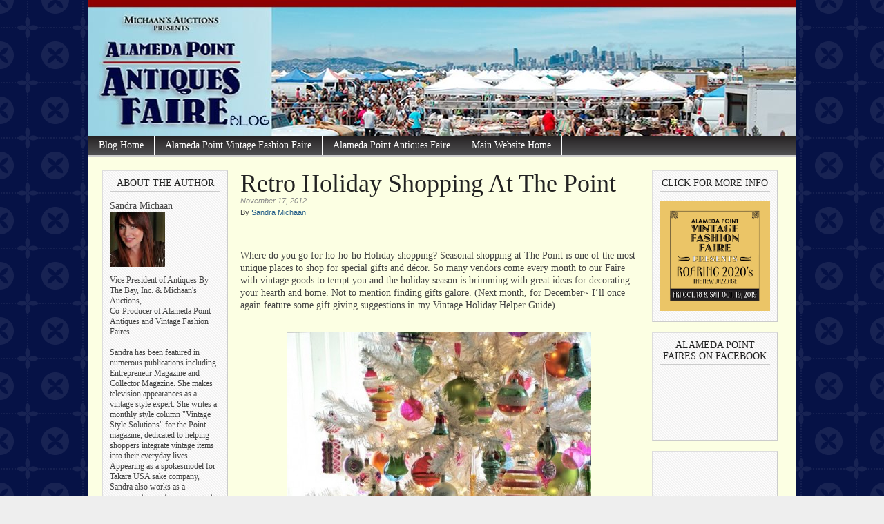

--- FILE ---
content_type: text/html; charset=UTF-8
request_url: http://alamedapointantiquesfaire.com/blog/general-info/retro-holiday-shopping-point
body_size: 50368
content:
<!DOCTYPE html PUBLIC "-//W3C//DTD XHTML 1.0 Transitional//EN" "http://www.w3.org/TR/xhtml1/DTD/xhtml1-transitional.dtd">
<html xmlns="http://www.w3.org/1999/xhtml" lang="en-US"
 xmlns:og="http://opengraphprotocol.org/schema/"
 xmlns:fb="http://www.facebook.com/2008/fbml" prefix="og: http://ogp.me/ns# fb: http://ogp.me/ns/fb# article: http://ogp.me/ns/article#">

<head profile="http://gmpg.org/xfn/11">

<title>Retro Holiday Shopping At The Point | Alameda Point Antiques Faire Blog</title>

<link rel="stylesheet" href="http://alamedapointantiquesfaire.com/blog/wp-content/themes/magazine-basic-child/style.css" type="text/css" media="screen" />
<style type="text/css">
body { width: 1024px; }
#mainwrapper { width: 1004px; }
#sidebar { width: 180px; }
#sidebar .side-widget { width: 160px; }
#secondsidebar { width: 180px; }
#secondsidebar .side-widget { width: 160px; }
#leftcontent, #twocol, #threecol, #threecol2, .commentlist { width: 576px; }
#leftcontent img, .wp-caption { max-width: 576px; }
#leftcontent .wp-caption img, #leftcontent .gallery-thumb img { max-width: 564px; }
<!-- fix for IE & Safari -->
.threepost embed { width: 167.04px !important; }
.twopost embed { width: 264.96px !important; }
<!-- end fix for Safari -->
</style>
	<link rel="pingback" href="http://alamedapointantiquesfaire.com/blog/xmlrpc.php" />
<!--[if IE]>
<link rel="stylesheet" type="text/css" href="/blog/wp-content/themes/magazine-basic-child/iestyles.css" />
<![endif]-->

<!-- SEO Ultimate (http://www.seodesignsolutions.com/wordpress-seo/) -->
	<meta property="og:type" content="article" />
	<meta property="og:title" content="Retro Holiday Shopping At The Point" />
	<meta property="og:url" content="http://alamedapointantiquesfaire.com/blog/general-info/retro-holiday-shopping-point" />
	<meta property="og:image" content="http://alamedapointantiquesfaire.com/blog/wp-content/uploads/2012/11/36028865738474745_0s0qJXtM_c.jpg" />
	<meta property="article:published_time" content="2012-11-17" />
	<meta property="article:modified_time" content="2012-11-17" />
	<meta property="article:author" content="http://alamedapointantiquesfaire.com/blog/author/sandra" />
	<meta property="article:section" content="General Info" />
	<meta property="article:tag" content="Antiques Faire" />
	<meta property="article:tag" content="Christmas" />
	<meta property="article:tag" content="Decorating" />
	<meta property="article:tag" content="Holidays" />
	<meta property="article:tag" content="Repurposing" />
	<meta property="article:tag" content="retro" />
	<meta property="og:site_name" content="Alameda Point Antiques Faire Blog" />
	<meta name="twitter:card" content="summary" />
<!-- /SEO Ultimate -->

<link rel='dns-prefetch' href='//s.w.org' />
<link rel="alternate" type="application/rss+xml" title="Alameda Point Antiques Faire Blog &raquo; Feed" href="http://alamedapointantiquesfaire.com/blog/feed" />
<link rel="alternate" type="application/rss+xml" title="Alameda Point Antiques Faire Blog &raquo; Comments Feed" href="http://alamedapointantiquesfaire.com/blog/comments/feed" />
<link rel="alternate" type="application/rss+xml" title="Alameda Point Antiques Faire Blog &raquo; Retro Holiday Shopping At The Point Comments Feed" href="http://alamedapointantiquesfaire.com/blog/general-info/retro-holiday-shopping-point/feed" />
		<script type="text/javascript">
			window._wpemojiSettings = {"baseUrl":"https:\/\/s.w.org\/images\/core\/emoji\/13.0.1\/72x72\/","ext":".png","svgUrl":"https:\/\/s.w.org\/images\/core\/emoji\/13.0.1\/svg\/","svgExt":".svg","source":{"concatemoji":"http:\/\/alamedapointantiquesfaire.com\/blog\/wp-includes\/js\/wp-emoji-release.min.js?ver=5.6.16"}};
			!function(e,a,t){var n,r,o,i=a.createElement("canvas"),p=i.getContext&&i.getContext("2d");function s(e,t){var a=String.fromCharCode;p.clearRect(0,0,i.width,i.height),p.fillText(a.apply(this,e),0,0);e=i.toDataURL();return p.clearRect(0,0,i.width,i.height),p.fillText(a.apply(this,t),0,0),e===i.toDataURL()}function c(e){var t=a.createElement("script");t.src=e,t.defer=t.type="text/javascript",a.getElementsByTagName("head")[0].appendChild(t)}for(o=Array("flag","emoji"),t.supports={everything:!0,everythingExceptFlag:!0},r=0;r<o.length;r++)t.supports[o[r]]=function(e){if(!p||!p.fillText)return!1;switch(p.textBaseline="top",p.font="600 32px Arial",e){case"flag":return s([127987,65039,8205,9895,65039],[127987,65039,8203,9895,65039])?!1:!s([55356,56826,55356,56819],[55356,56826,8203,55356,56819])&&!s([55356,57332,56128,56423,56128,56418,56128,56421,56128,56430,56128,56423,56128,56447],[55356,57332,8203,56128,56423,8203,56128,56418,8203,56128,56421,8203,56128,56430,8203,56128,56423,8203,56128,56447]);case"emoji":return!s([55357,56424,8205,55356,57212],[55357,56424,8203,55356,57212])}return!1}(o[r]),t.supports.everything=t.supports.everything&&t.supports[o[r]],"flag"!==o[r]&&(t.supports.everythingExceptFlag=t.supports.everythingExceptFlag&&t.supports[o[r]]);t.supports.everythingExceptFlag=t.supports.everythingExceptFlag&&!t.supports.flag,t.DOMReady=!1,t.readyCallback=function(){t.DOMReady=!0},t.supports.everything||(n=function(){t.readyCallback()},a.addEventListener?(a.addEventListener("DOMContentLoaded",n,!1),e.addEventListener("load",n,!1)):(e.attachEvent("onload",n),a.attachEvent("onreadystatechange",function(){"complete"===a.readyState&&t.readyCallback()})),(n=t.source||{}).concatemoji?c(n.concatemoji):n.wpemoji&&n.twemoji&&(c(n.twemoji),c(n.wpemoji)))}(window,document,window._wpemojiSettings);
		</script>
		<style type="text/css">
img.wp-smiley,
img.emoji {
	display: inline !important;
	border: none !important;
	box-shadow: none !important;
	height: 1em !important;
	width: 1em !important;
	margin: 0 .07em !important;
	vertical-align: -0.1em !important;
	background: none !important;
	padding: 0 !important;
}
</style>
	<link rel='stylesheet' id='wp-block-library-css'  href='http://alamedapointantiquesfaire.com/blog/wp-includes/css/dist/block-library/style.min.css?ver=5.6.16' type='text/css' media='all' />
<link rel='stylesheet' id='social_comments-css'  href='http://alamedapointantiquesfaire.com/blog/wp-content/plugins/social/assets/comments.css?ver=2.9.2' type='text/css' media='screen' />
<script type='text/javascript' src='https://ajax.googleapis.com/ajax/libs/prototype/1.7.1.0/prototype.js?ver=1.7.1' id='prototype-js'></script>
<script type='text/javascript' src='https://ajax.googleapis.com/ajax/libs/scriptaculous/1.9.0/scriptaculous.js?ver=1.9.0' id='scriptaculous-root-js'></script>
<script type='text/javascript' src='https://ajax.googleapis.com/ajax/libs/scriptaculous/1.9.0/effects.js?ver=1.9.0' id='scriptaculous-effects-js'></script>
<script type='text/javascript' src='http://alamedapointantiquesfaire.com/blog/wp-content/plugins/lightbox-2/lightbox-resize.js?ver=1.8' id='lightbox-js'></script>
<script type='text/javascript' src='http://alamedapointantiquesfaire.com/blog/wp-includes/js/jquery/jquery.min.js?ver=3.5.1' id='jquery-core-js'></script>
<script type='text/javascript' src='http://alamedapointantiquesfaire.com/blog/wp-includes/js/jquery/jquery-migrate.min.js?ver=3.3.2' id='jquery-migrate-js'></script>
<script type='text/javascript' src='http://alamedapointantiquesfaire.com/blog/wp-content/plugins/google-analyticator/external-tracking.min.js?ver=6.5.4' id='ga-external-tracking-js'></script>
<link rel="https://api.w.org/" href="http://alamedapointantiquesfaire.com/blog/wp-json/" /><link rel="alternate" type="application/json" href="http://alamedapointantiquesfaire.com/blog/wp-json/wp/v2/posts/850" /><link rel="EditURI" type="application/rsd+xml" title="RSD" href="http://alamedapointantiquesfaire.com/blog/xmlrpc.php?rsd" />
<link rel="wlwmanifest" type="application/wlwmanifest+xml" href="http://alamedapointantiquesfaire.com/blog/wp-includes/wlwmanifest.xml" /> 
<meta name="generator" content="WordPress 5.6.16" />
<link rel="canonical" href="http://alamedapointantiquesfaire.com/blog/general-info/retro-holiday-shopping-point" />
<link rel='shortlink' href='http://wp.me/p16sNj-dI' />
<link rel="alternate" type="application/json+oembed" href="http://alamedapointantiquesfaire.com/blog/wp-json/oembed/1.0/embed?url=http%3A%2F%2Falamedapointantiquesfaire.com%2Fblog%2Fgeneral-info%2Fretro-holiday-shopping-point" />
<link rel="alternate" type="text/xml+oembed" href="http://alamedapointantiquesfaire.com/blog/wp-json/oembed/1.0/embed?url=http%3A%2F%2Falamedapointantiquesfaire.com%2Fblog%2Fgeneral-info%2Fretro-holiday-shopping-point&#038;format=xml" />
<style>.addtoany_subscribe img{border:0;}</style>

	<!-- begin lightbox scripts -->
	<script type="text/javascript">
    //<![CDATA[
    document.write('<link rel="stylesheet" href="http://alamedapointantiquesfaire.com/blog/wp-content/plugins/lightbox-2/Themes/Black/lightbox.css" type="text/css" media="screen" />');
    //]]>
    </script>
	<!-- end lightbox scripts -->
<meta property="fb:admins" content="1027787040,1211066294" />
<meta property="fb:page_id" content="141285475901825" />
<meta property="og:site_name" content="Alameda Point Antiques Faire Blog" />
<meta property="og:title" content="Retro Holiday Shopping At The Point" />
<meta property="og:url" content="http://alamedapointantiquesfaire.com/blog/general-info/retro-holiday-shopping-point" />
<meta property="og:description" content="&lt;p&gt;Where do you go for ho-ho-ho Holiday shopping? Seasonal shopping at The Point is one of the most unique places to shop for special gifts and décor. So many vendors come every month to our Faire with vintage goods to tempt you and the holiday season is brimming with great ideas for decorating your hearth and home. Not to mention finding gifts galore. (Next month, for December~ I’ll once again feature some gift giving suggestions in my Vintage Holiday Helper Guide). vintage glass ornaments Getting ready for the holidays is a cinch when you know where to shop for one-of-a-kind treasures. As you wander the aisles bring a shopping list of things you... &lt;a href=&quot;http://alamedapointantiquesfaire.com/blog/general-info/retro-holiday-shopping-point&quot;&gt;Continue reading&lt;/a&gt;&lt;/p&gt;" />
<meta property="og:type" content="article" />
<style type="text/css" >#subscribe-widget-div { text-align: right; margin-top:5px; }</style>    <link rel="stylesheet" href="http://alamedapointantiquesfaire.com/blog/wp-content/plugins/author-info-widget/author-info-widget.css" type="text/css" />
    <!-- Google Analytics Tracking by Google Analyticator 6.5.4: http://www.videousermanuals.com/google-analyticator/ -->
<script type="text/javascript">
    var analyticsFileTypes = [''];
    var analyticsSnippet = 'disabled';
    var analyticsEventTracking = 'enabled';
</script>
<script type="text/javascript">
	(function(i,s,o,g,r,a,m){i['GoogleAnalyticsObject']=r;i[r]=i[r]||function(){
	(i[r].q=i[r].q||[]).push(arguments)},i[r].l=1*new Date();a=s.createElement(o),
	m=s.getElementsByTagName(o)[0];a.async=1;a.src=g;m.parentNode.insertBefore(a,m)
	})(window,document,'script','//www.google-analytics.com/analytics.js','ga');
	ga('create', 'UA-1706525-4', 'auto');
 
	ga('send', 'pageview');
</script>
</head>

<body class="post-template-default single single-post postid-850 single-format-standard">
<!-- begin header -->
<div id="header">
		    	    	<a href="http://alamedapointantiquesfaire.com/blog/" class="headerimage"><img src="http://alamedapointantiquesfaire.com/blog/wp-content/uploads/2011/05/antiques-faire-blog-header-may-20111.jpg" alt="Alameda Point Antiques Faire Blog" class="aligncenter" /></a>
        <div id="description" class="aligncenter">
            </div>     
    <div class="main-navigation"><ul id="menu-pages" class="sf-menu"><li id="menu-item-85" class="menu-item menu-item-type-custom menu-item-object-custom menu-item-home menu-item-85"><a href="http://alamedapointantiquesfaire.com/blog/">Blog Home</a></li>
<li id="menu-item-82" class="menu-item menu-item-type-post_type menu-item-object-page menu-item-82"><a href="http://alamedapointantiquesfaire.com/blog/vintage-fashion">Alameda Point Vintage Fashion Faire</a></li>
<li id="menu-item-83" class="menu-item menu-item-type-post_type menu-item-object-page menu-item-83"><a href="http://alamedapointantiquesfaire.com/blog/antiques-faire">Alameda Point Antiques Faire</a></li>
<li id="menu-item-118" class="menu-item menu-item-type-custom menu-item-object-custom menu-item-118"><a href="http://alamedapointantiquesfaire.com">Main Website Home</a></li>
</ul></div>
</div>
<!-- end header -->


<div id="mainwrapper">
<!-- begin sidebar -->
    <div id="sidebar">
		<div class="side-widget"><h2>About the Author</h2>

    <div class="author-name">Sandra Michaan</div>
    
    <div class="author-avatar"><img alt='' src='http://0.gravatar.com/avatar/fa50450e2c4018151653ac3ea1d5662f?s=80&#038;d=identicon&#038;r=pg' srcset='http://0.gravatar.com/avatar/fa50450e2c4018151653ac3ea1d5662f?s=160&#038;d=identicon&#038;r=pg 2x' class='avatar avatar-80 photo' height='80' width='80' loading='lazy'/></div>
      
    <p class="author-description">Vice President of Antiques By The Bay, Inc. &amp; Michaan's Auctions,<br />
Co-Producer of Alameda Point Antiques and Vintage Fashion Faires<br />
<br />
Sandra has been featured in numerous publications including Entrepreneur Magazine and Collector Magazine. She makes television appearances as a vintage style expert. She writes a monthly style column "Vintage Style Solutions" for the Point magazine, dedicated to helping shoppers integrate vintage items into their everyday lives. Appearing as a spokesmodel for Takara USA sake company, Sandra also works as a screenwriter, performance artist where she wrote &amp; performed her one woman show "The Right To Shoes", and film actress. The latest film she appears in "My Movie Girl" was recently screened at the Cannes Independent Film Festival. She has hosted a pilot for an antique show series called "Treasure Hunt". She divides her time between Santa Monica and Alameda.</p>
    
  <div class="clear"></div>
  
  <ul class="author-contact">
  
        <li class="author-website"><a href="http://www.alamedapointantiquesfaire.com" title="Visit website">Visit website</a></li>
      
        
      
        
      
        <li class="author-posts-link"><a href="http://alamedapointantiquesfaire.com/blog/author/sandra" title="Read all of Sandra Michaan's Posts">Read all of Sandra Michaan's Posts</a></li>      
      
  </ul>
  
  <div class="clear"></div>

</div><div class="side-widget"><h2>Recent Posts</h2><ul class="advanced-recent-posts"><li><a href="http://alamedapointantiquesfaire.com/blog/general-info/mobster-mash-alameda-point-vintage-fashion-faire" title="Mobster Mash inspiration for the Alameda Point Vintage Fashion Faire" ><img src="http://alamedapointantiquesfaire.com/blog/wp-content/uploads/2016/10/3328942045_eb81d89de6_o-1.jpg" title="Mobster Mash inspiration for the Alameda Point Vintage Fashion Faire" class="recent-posts-thumb"  width = "40" height = "40" />Mobster Mash inspiration for the Alameda Point Vintage Fashion Faire</a>: Say, where do you shop for the...</li><li><a href="http://alamedapointantiquesfaire.com/blog/general-info/baby-its-outside-whats-again" title="Baby, It’s Old Outside: What’s old is new again." ><img src="http://alamedapointantiquesfaire.com/blog/wp-content/uploads/2015/12/tumblr_my37yoEGy91r9qhhio1_r1_1280.jpg" title="Baby, It’s Old Outside: What’s old is new again." class="recent-posts-thumb"  width = "40" height = "40" />Baby, It’s Old Outside: What’s old is new again.</a>: Dashing through the aisles and...</li><li><a href="http://alamedapointantiquesfaire.com/blog/general-info/thrifty-fifties-wedding" title="A Thrifty Fifties Wedding " ><img src="http://alamedapointantiquesfaire.com/blog/wp-content/uploads/2015/05/tumblr_nc8yuj3LOJ1qzdzbuo1_500-440x561.jpg" title="A Thrifty Fifties Wedding " class="recent-posts-thumb"  width = "40" height = "40" />A Thrifty Fifties Wedding </a>: Goodness gracious, great balls...</li><li><a href="http://alamedapointantiquesfaire.com/blog/general-info/pure-madness" title="Pure Madness" ><img src="http://alamedapointantiquesfaire.com/blog/wp-content/uploads/2015/04/6bcc8e80d9e628342f0e8f2fadcb7767-440x571.jpg" title="Pure Madness" class="recent-posts-thumb"  width = "40" height = "40" />Pure Madness</a>: Dressing Like Don Draper
Mad ...</li><li><a href="http://alamedapointantiquesfaire.com/blog/general-info/paris-loves-lovers" title="Paris Loves Lovers " ><img src="http://alamedapointantiquesfaire.com/blog/wp-content/uploads/2015/02/5-440x461.jpg" title="Paris Loves Lovers " class="recent-posts-thumb"  width = "40" height = "40" />Paris Loves Lovers </a>: With springtime approaching an...</li></ul></div><div class="side-widget"><h2>Topics</h2><div class="ctc"><a href="http://alamedapointantiquesfaire.com/blog/tag/vintage-fashion-faire" class="ctc-tag tag-link-390" title="34 topics" rel="tag" style="font-size: 18pt; color: #031340;">Vintage Fashion Faire</a>
<a href="http://alamedapointantiquesfaire.com/blog/tag/vintage" class="ctc-tag tag-link-397" title="25 topics" rel="tag" style="font-size: 15.272727272727pt; color: #1b3666;">Vintage</a>
<a href="http://alamedapointantiquesfaire.com/blog/tag/antiques-faire" class="ctc-tag tag-link-404" title="19 topics" rel="tag" style="font-size: 13.454545454545pt; color: #2c4e80;">Antiques Faire</a>
<a href="http://alamedapointantiquesfaire.com/blog/tag/hollywood" class="ctc-tag tag-link-409" title="13 topics" rel="tag" style="font-size: 11.636363636364pt; color: #3c669a;">Hollywood</a>
<a href="http://alamedapointantiquesfaire.com/blog/tag/featured-dealers" class="ctc-tag tag-link-402" title="10 topics" rel="tag" style="font-size: 10.727272727273pt; color: #4572a7;">Featured Dealers</a>
<a href="http://alamedapointantiquesfaire.com/blog/tag/vintage-jewelry" class="ctc-tag tag-link-392" title="10 topics" rel="tag" style="font-size: 10.727272727273pt; color: #4572a7;">Vintage Jewelry</a>
<a href="http://alamedapointantiquesfaire.com/blog/tag/mad-men" class="ctc-tag tag-link-394" title="9 topics" rel="tag" style="font-size: 10.424242424242pt; color: #4876ac;">Mad Men</a>
<a href="http://alamedapointantiquesfaire.com/blog/tag/fashion-trends" class="ctc-tag tag-link-396" title="9 topics" rel="tag" style="font-size: 10.424242424242pt; color: #4876ac;">Fashion Trends</a>
<a href="http://alamedapointantiquesfaire.com/blog/tag/vintage-lingerie" class="ctc-tag tag-link-406" title="7 topics" rel="tag" style="font-size: 9.8181818181818pt; color: #4d7db4;">Vintage Lingerie</a>
<a href="http://alamedapointantiquesfaire.com/blog/tag/holidays" class="ctc-tag tag-link-399" title="7 topics" rel="tag" style="font-size: 9.8181818181818pt; color: #4d7db4;">Holidays</a>
<a href="http://alamedapointantiquesfaire.com/blog/tag/marilyn-monroe" class="ctc-tag tag-link-403" title="6 topics" rel="tag" style="font-size: 9.5151515151515pt; color: #5081b8;">Marilyn Monroe</a>
<a href="http://alamedapointantiquesfaire.com/blog/tag/general-info" class="ctc-tag tag-link-389" title="6 topics" rel="tag" style="font-size: 9.5151515151515pt; color: #5081b8;">General Info</a>
<a href="http://alamedapointantiquesfaire.com/blog/tag/retro" class="ctc-tag tag-link-411" title="5 topics" rel="tag" style="font-size: 9.2121212121212pt; color: #5385bd;">retro</a>
<a href="http://alamedapointantiquesfaire.com/blog/tag/jean-harlow" class="ctc-tag tag-link-407" title="4 topics" rel="tag" style="font-size: 8.9090909090909pt; color: #5589c1;">Jean Harlow</a>
<a href="http://alamedapointantiquesfaire.com/blog/tag/vintage-menswear" class="ctc-tag tag-link-52" title="3 topics" rel="tag" style="font-size: 8.6060606060606pt; color: #588dc5;">Vintage Menswear</a>
<a href="http://alamedapointantiquesfaire.com/blog/tag/couture" class="ctc-tag tag-link-42" title="3 topics" rel="tag" style="font-size: 8.6060606060606pt; color: #588dc5;">Couture</a>
<a href="http://alamedapointantiquesfaire.com/blog/tag/pan-am" class="ctc-tag tag-link-59" title="3 topics" rel="tag" style="font-size: 8.6060606060606pt; color: #588dc5;">Pan Am</a>
<a href="http://alamedapointantiquesfaire.com/blog/tag/michaans-auctions" class="ctc-tag tag-link-395" title="3 topics" rel="tag" style="font-size: 8.6060606060606pt; color: #588dc5;">Michaan&#039;s Auctions</a>
<a href="http://alamedapointantiquesfaire.com/blog/tag/art-deco" class="ctc-tag tag-link-391" title="3 topics" rel="tag" style="font-size: 8.6060606060606pt; color: #588dc5;">Art Deco</a>
<a href="http://alamedapointantiquesfaire.com/blog/tag/valentines-day" class="ctc-tag tag-link-405" title="3 topics" rel="tag" style="font-size: 8.6060606060606pt; color: #588dc5;">Valentines Day</a>
<a href="http://alamedapointantiquesfaire.com/blog/tag/decorating" class="ctc-tag tag-link-401" title="3 topics" rel="tag" style="font-size: 8.6060606060606pt; color: #588dc5;">Decorating</a>
<a href="http://alamedapointantiquesfaire.com/blog/tag/swimsuits" class="ctc-tag tag-link-49" title="2 topics" rel="tag" style="font-size: 8.3030303030303pt; color: #5b91ca;">Swimsuits</a>
<a href="http://alamedapointantiquesfaire.com/blog/tag/repurposing" class="ctc-tag tag-link-46" title="2 topics" rel="tag" style="font-size: 8.3030303030303pt; color: #5b91ca;">Repurposing</a>
<a href="http://alamedapointantiquesfaire.com/blog/tag/veronica-lake" class="ctc-tag tag-link-50" title="2 topics" rel="tag" style="font-size: 8.3030303030303pt; color: #5b91ca;">Veronica Lake</a>
<a href="http://alamedapointantiquesfaire.com/blog/tag/hats" class="ctc-tag tag-link-53" title="2 topics" rel="tag" style="font-size: 8.3030303030303pt; color: #5b91ca;">Hats</a>
<a href="http://alamedapointantiquesfaire.com/blog/tag/dark-shadows" class="ctc-tag tag-link-44" title="2 topics" rel="tag" style="font-size: 8.3030303030303pt; color: #5b91ca;">Dark Shadows</a>
<a href="http://alamedapointantiquesfaire.com/blog/tag/vintage-advertising" class="ctc-tag tag-link-225" title="2 topics" rel="tag" style="font-size: 8.3030303030303pt; color: #5b91ca;">Vintage advertising</a>
<a href="http://alamedapointantiquesfaire.com/blog/tag/lucille-ball" class="ctc-tag tag-link-205" title="2 topics" rel="tag" style="font-size: 8.3030303030303pt; color: #5b91ca;">Lucille Ball</a>
<a href="http://alamedapointantiquesfaire.com/blog/tag/chanel" class="ctc-tag tag-link-33" title="2 topics" rel="tag" style="font-size: 8.3030303030303pt; color: #5b91ca;">Chanel</a>
<a href="http://alamedapointantiquesfaire.com/blog/tag/audrey-hepburn" class="ctc-tag tag-link-398" title="2 topics" rel="tag" style="font-size: 8.3030303030303pt; color: #5b91ca;">Audrey Hepburn</a>
<a href="http://alamedapointantiquesfaire.com/blog/tag/movies" class="ctc-tag tag-link-400" title="2 topics" rel="tag" style="font-size: 8.3030303030303pt; color: #5b91ca;">Movies</a>
<a href="http://alamedapointantiquesfaire.com/blog/tag/geoffrey-beene" class="ctc-tag tag-link-41" title="2 topics" rel="tag" style="font-size: 8.3030303030303pt; color: #5b91ca;">Geoffrey Beene</a>
<a href="http://alamedapointantiquesfaire.com/blog/tag/mod" class="ctc-tag tag-link-393" title="2 topics" rel="tag" style="font-size: 8.3030303030303pt; color: #5b91ca;">Mod</a>
<a href="http://alamedapointantiquesfaire.com/blog/tag/fashion" class="ctc-tag tag-link-29" title="2 topics" rel="tag" style="font-size: 8.3030303030303pt; color: #5b91ca;">Fashion</a>
<a href="http://alamedapointantiquesfaire.com/blog/tag/elizabeth-taylor" class="ctc-tag tag-link-30" title="2 topics" rel="tag" style="font-size: 8.3030303030303pt; color: #5b91ca;">Elizabeth Taylor</a>
<a href="http://alamedapointantiquesfaire.com/blog/tag/valentino" class="ctc-tag tag-link-37" title="2 topics" rel="tag" style="font-size: 8.3030303030303pt; color: #5b91ca;">Valentino</a>
<a href="http://alamedapointantiquesfaire.com/blog/tag/vogue" class="ctc-tag tag-link-47" title="1 topics" rel="tag" style="font-size: 8pt; color: #5e95ce;">Vogue</a>
<a href="http://alamedapointantiquesfaire.com/blog/tag/anthropologie" class="ctc-tag tag-link-48" title="1 topics" rel="tag" style="font-size: 8pt; color: #5e95ce;">Anthropologie</a>
<a href="http://alamedapointantiquesfaire.com/blog/tag/giorgio-di-sant-angelo" class="ctc-tag tag-link-55" title="1 topics" rel="tag" style="font-size: 8pt; color: #5e95ce;">Giorgio di Sant Angelo</a>
<a href="http://alamedapointantiquesfaire.com/blog/tag/asian-arts" class="ctc-tag tag-link-51" title="1 topics" rel="tag" style="font-size: 8pt; color: #5e95ce;">Asian Arts</a>
<a href="http://alamedapointantiquesfaire.com/blog/tag/missoni" class="ctc-tag tag-link-56" title="1 topics" rel="tag" style="font-size: 8pt; color: #5e95ce;">Missoni</a>
<a href="http://alamedapointantiquesfaire.com/blog/tag/johnny-depp" class="ctc-tag tag-link-43" title="1 topics" rel="tag" style="font-size: 8pt; color: #5e95ce;">Johnny Depp</a>
<a href="http://alamedapointantiquesfaire.com/blog/tag/banana-republic" class="ctc-tag tag-link-54" title="1 topics" rel="tag" style="font-size: 8pt; color: #5e95ce;">Banana Republic</a>
<a href="http://alamedapointantiquesfaire.com/blog/tag/oleg-cassini" class="ctc-tag tag-link-38" title="1 topics" rel="tag" style="font-size: 8pt; color: #5e95ce;">Oleg Cassini</a>
<a href="http://alamedapointantiquesfaire.com/blog/tag/sonia-rykiel" class="ctc-tag tag-link-40" title="1 topics" rel="tag" style="font-size: 8pt; color: #5e95ce;">Sonia Rykiel</a>
<a href="http://alamedapointantiquesfaire.com/blog/tag/dita-von-teese" class="ctc-tag tag-link-32" title="1 topics" rel="tag" style="font-size: 8pt; color: #5e95ce;">Dita Von Teese</a>
<a href="http://alamedapointantiquesfaire.com/blog/tag/sophia-loren" class="ctc-tag tag-link-31" title="1 topics" rel="tag" style="font-size: 8pt; color: #5e95ce;">Sophia Loren</a>
<a href="http://alamedapointantiquesfaire.com/blog/tag/oscar-de-la-renta" class="ctc-tag tag-link-34" title="1 topics" rel="tag" style="font-size: 8pt; color: #5e95ce;">Oscar de la Renta</a>
<a href="http://alamedapointantiquesfaire.com/blog/tag/yves-saint-laurent" class="ctc-tag tag-link-35" title="1 topics" rel="tag" style="font-size: 8pt; color: #5e95ce;">Yves Saint Laurent</a>
<a href="http://alamedapointantiquesfaire.com/blog/tag/st-john" class="ctc-tag tag-link-39" title="1 topics" rel="tag" style="font-size: 8pt; color: #5e95ce;">St. John</a>
<a href="http://alamedapointantiquesfaire.com/blog/tag/bill-blass" class="ctc-tag tag-link-36" title="1 topics" rel="tag" style="font-size: 8pt; color: #5e95ce;">Bill Blass</a>
<a href="http://alamedapointantiquesfaire.com/blog/tag/alexander-mcqueen%e2%80%99s" class="ctc-tag tag-link-57" title="1 topics" rel="tag" style="font-size: 8pt; color: #5e95ce;">Alexander McQueen’s</a>
<a href="http://alamedapointantiquesfaire.com/blog/tag/tribal" class="ctc-tag tag-link-58" title="1 topics" rel="tag" style="font-size: 8pt; color: #5e95ce;">Tribal</a>
<a href="http://alamedapointantiquesfaire.com/blog/tag/san-francisco" class="ctc-tag tag-link-300" title="1 topics" rel="tag" style="font-size: 8pt; color: #5e95ce;">San Francisco</a>
<a href="http://alamedapointantiquesfaire.com/blog/tag/gregory-peck" class="ctc-tag tag-link-313" title="1 topics" rel="tag" style="font-size: 8pt; color: #5e95ce;">Gregory Peck</a>
<a href="http://alamedapointantiquesfaire.com/blog/tag/1950s" class="ctc-tag tag-link-314" title="1 topics" rel="tag" style="font-size: 8pt; color: #5e95ce;">1950&#039;s</a>
<a href="http://alamedapointantiquesfaire.com/blog/tag/holiday" class="ctc-tag tag-link-357" title="1 topics" rel="tag" style="font-size: 8pt; color: #5e95ce;">Holiday</a>
<a href="http://alamedapointantiquesfaire.com/blog/tag/paris" class="ctc-tag tag-link-299" title="1 topics" rel="tag" style="font-size: 8pt; color: #5e95ce;">Paris</a>
<a href="http://alamedapointantiquesfaire.com/blog/tag/vivian-leigh" class="ctc-tag tag-link-271" title="1 topics" rel="tag" style="font-size: 8pt; color: #5e95ce;">vivian leigh</a>
<a href="http://alamedapointantiquesfaire.com/blog/tag/fred-astaire" class="ctc-tag tag-link-266" title="1 topics" rel="tag" style="font-size: 8pt; color: #5e95ce;">Fred Astaire</a>
<a href="http://alamedapointantiquesfaire.com/blog/tag/william-powell" class="ctc-tag tag-link-267" title="1 topics" rel="tag" style="font-size: 8pt; color: #5e95ce;">William Powell</a>
<a href="http://alamedapointantiquesfaire.com/blog/tag/myrna-loy" class="ctc-tag tag-link-268" title="1 topics" rel="tag" style="font-size: 8pt; color: #5e95ce;">Myrna Loy</a>
<a href="http://alamedapointantiquesfaire.com/blog/tag/flapper" class="ctc-tag tag-link-270" title="1 topics" rel="tag" style="font-size: 8pt; color: #5e95ce;">flapper</a>
<a href="http://alamedapointantiquesfaire.com/blog/tag/joan-crawford" class="ctc-tag tag-link-269" title="1 topics" rel="tag" style="font-size: 8pt; color: #5e95ce;">Joan Crawford</a>
<a href="http://alamedapointantiquesfaire.com/blog/tag/gift-giving" class="ctc-tag tag-link-358" title="1 topics" rel="tag" style="font-size: 8pt; color: #5e95ce;">Gift giving</a>
<a href="http://alamedapointantiquesfaire.com/blog/tag/flea-markets" class="ctc-tag tag-link-359" title="1 topics" rel="tag" style="font-size: 8pt; color: #5e95ce;">flea markets</a>
<a href="http://alamedapointantiquesfaire.com/blog/tag/1920s" class="ctc-tag tag-link-374" title="1 topics" rel="tag" style="font-size: 8pt; color: #5e95ce;">1920&#039;s</a>
<a href="http://alamedapointantiquesfaire.com/blog/tag/boardwalk-empire" class="ctc-tag tag-link-375" title="1 topics" rel="tag" style="font-size: 8pt; color: #5e95ce;">Boardwalk Empire</a>
<a href="http://alamedapointantiquesfaire.com/blog/tag/james-cagney" class="ctc-tag tag-link-376" title="1 topics" rel="tag" style="font-size: 8pt; color: #5e95ce;">James Cagney</a>
<a href="http://alamedapointantiquesfaire.com/blog/tag/costume-design" class="ctc-tag tag-link-380" title="1 topics" rel="tag" style="font-size: 8pt; color: #5e95ce;">costume design</a>
<a href="http://alamedapointantiquesfaire.com/blog/tag/speakeasy" class="ctc-tag tag-link-373" title="1 topics" rel="tag" style="font-size: 8pt; color: #5e95ce;">speakeasy</a>
<a href="http://alamedapointantiquesfaire.com/blog/tag/prohibition" class="ctc-tag tag-link-372" title="1 topics" rel="tag" style="font-size: 8pt; color: #5e95ce;">prohibition</a>
<a href="http://alamedapointantiquesfaire.com/blog/tag/etsy" class="ctc-tag tag-link-360" title="1 topics" rel="tag" style="font-size: 8pt; color: #5e95ce;">etsy</a>
<a href="http://alamedapointantiquesfaire.com/blog/tag/ebay" class="ctc-tag tag-link-361" title="1 topics" rel="tag" style="font-size: 8pt; color: #5e95ce;">ebay</a>
<a href="http://alamedapointantiquesfaire.com/blog/tag/christmas-decor" class="ctc-tag tag-link-362" title="1 topics" rel="tag" style="font-size: 8pt; color: #5e95ce;">christmas decor</a>
<a href="http://alamedapointantiquesfaire.com/blog/tag/molls" class="ctc-tag tag-link-371" title="1 topics" rel="tag" style="font-size: 8pt; color: #5e95ce;">molls</a>
<a href="http://alamedapointantiquesfaire.com/blog/tag/mobster" class="ctc-tag tag-link-370" title="1 topics" rel="tag" style="font-size: 8pt; color: #5e95ce;">mobster</a>
<a href="http://alamedapointantiquesfaire.com/blog/tag/ginger-rogers" class="ctc-tag tag-link-265" title="1 topics" rel="tag" style="font-size: 8pt; color: #5e95ce;">Ginger Rogers</a>
<a href="http://alamedapointantiquesfaire.com/blog/tag/alameda-4th-of-july-parade" class="ctc-tag tag-link-232" title="1 topics" rel="tag" style="font-size: 8pt; color: #5e95ce;">Alameda 4th of July parade</a>
<a href="http://alamedapointantiquesfaire.com/blog/tag/hollywood-glamour" class="ctc-tag tag-link-114" title="1 topics" rel="tag" style="font-size: 8pt; color: #5e95ce;">Hollywood glamour</a>
<a href="http://alamedapointantiquesfaire.com/blog/tag/tiki" class="ctc-tag tag-link-135" title="1 topics" rel="tag" style="font-size: 8pt; color: #5e95ce;">Tiki</a>
<a href="http://alamedapointantiquesfaire.com/blog/tag/hawaiiana" class="ctc-tag tag-link-136" title="1 topics" rel="tag" style="font-size: 8pt; color: #5e95ce;">Hawaiiana</a>
<a href="http://alamedapointantiquesfaire.com/blog/tag/polynesian-pop-culture" class="ctc-tag tag-link-137" title="1 topics" rel="tag" style="font-size: 8pt; color: #5e95ce;">Polynesian Pop Culture</a>
<a href="http://alamedapointantiquesfaire.com/blog/tag/christmas" class="ctc-tag tag-link-410" title="1 topics" rel="tag" style="font-size: 8pt; color: #5e95ce;">Christmas</a>
<a href="http://alamedapointantiquesfaire.com/blog/tag/steampunk" class="ctc-tag tag-link-65" title="1 topics" rel="tag" style="font-size: 8pt; color: #5e95ce;">Steampunk</a>
<a href="http://alamedapointantiquesfaire.com/blog/tag/green" class="ctc-tag tag-link-60" title="1 topics" rel="tag" style="font-size: 8pt; color: #5e95ce;">Green</a>
<a href="http://alamedapointantiquesfaire.com/blog/tag/recycle" class="ctc-tag tag-link-61" title="1 topics" rel="tag" style="font-size: 8pt; color: #5e95ce;">Recycle</a>
<a href="http://alamedapointantiquesfaire.com/blog/tag/re-use" class="ctc-tag tag-link-62" title="1 topics" rel="tag" style="font-size: 8pt; color: #5e95ce;">Re-use</a>
<a href="http://alamedapointantiquesfaire.com/blog/tag/grooming" class="ctc-tag tag-link-64" title="1 topics" rel="tag" style="font-size: 8pt; color: #5e95ce;">grooming</a>
<a href="http://alamedapointantiquesfaire.com/blog/tag/jfk" class="ctc-tag tag-link-63" title="1 topics" rel="tag" style="font-size: 8pt; color: #5e95ce;">JFK</a>
<a href="http://alamedapointantiquesfaire.com/blog/tag/bridal" class="ctc-tag tag-link-138" title="1 topics" rel="tag" style="font-size: 8pt; color: #5e95ce;">bridal</a>
<a href="http://alamedapointantiquesfaire.com/blog/tag/illustration" class="ctc-tag tag-link-139" title="1 topics" rel="tag" style="font-size: 8pt; color: #5e95ce;">illustration</a>
<a href="http://alamedapointantiquesfaire.com/blog/tag/40s" class="ctc-tag tag-link-228" title="1 topics" rel="tag" style="font-size: 8pt; color: #5e95ce;">40&#039;s</a>
<a href="http://alamedapointantiquesfaire.com/blog/tag/victory-rolls" class="ctc-tag tag-link-229" title="1 topics" rel="tag" style="font-size: 8pt; color: #5e95ce;">Victory rolls</a>
<a href="http://alamedapointantiquesfaire.com/blog/tag/rita-hayworth" class="ctc-tag tag-link-230" title="1 topics" rel="tag" style="font-size: 8pt; color: #5e95ce;">Rita Hayworth</a>
<a href="http://alamedapointantiquesfaire.com/blog/tag/vintage-beauty" class="ctc-tag tag-link-231" title="1 topics" rel="tag" style="font-size: 8pt; color: #5e95ce;">Vintage beauty</a>
<a href="http://alamedapointantiquesfaire.com/blog/tag/ww2" class="ctc-tag tag-link-227" title="1 topics" rel="tag" style="font-size: 8pt; color: #5e95ce;">WW2</a>
<a href="http://alamedapointantiquesfaire.com/blog/tag/uso" class="ctc-tag tag-link-226" title="1 topics" rel="tag" style="font-size: 8pt; color: #5e95ce;">USO</a>
<a href="http://alamedapointantiquesfaire.com/blog/tag/jaqueline-kennedy" class="ctc-tag tag-link-140" title="1 topics" rel="tag" style="font-size: 8pt; color: #5e95ce;">Jaqueline Kennedy</a>
<a href="http://alamedapointantiquesfaire.com/blog/tag/halloween" class="ctc-tag tag-link-413" title="1 topics" rel="tag" style="font-size: 8pt; color: #5e95ce;">Halloween</a>
<a href="http://alamedapointantiquesfaire.com/blog/tag/costumes" class="ctc-tag tag-link-155" title="1 topics" rel="tag" style="font-size: 8pt; color: #5e95ce;">costumes</a>
<a href="http://alamedapointantiquesfaire.com/blog/tag/dressing-tables" class="ctc-tag tag-link-204" title="1 topics" rel="tag" style="font-size: 8pt; color: #5e95ce;">Dressing tables</a>
<a href="http://alamedapointantiquesfaire.com/blog/tag/vanity-tables" class="ctc-tag tag-link-203" title="1 topics" rel="tag" style="font-size: 8pt; color: #5e95ce;">Vanity tables</a></div></div>    </div>
<!-- end sidebar -->	<div id="leftcontent">
	

		<div id="post-850" class="post-850 post type-post status-publish format-standard has-post-thumbnail hentry category-general-info tag-antiques-faire tag-christmas tag-decorating tag-holidays tag-repurposing tag-retro">
		                <h1>Retro Holiday Shopping At The Point</h1>
                <div class="meta"><div class="date">November 17, 2012</div>By <a href="http://alamedapointantiquesfaire.com/blog/author/sandra" title="Posts by Sandra Michaan" rel="author">Sandra Michaan</a></div><div class="entry"><div class='images'></div>
<!-- Facebook Like Button v1.9.6 BEGIN [http://blog.bottomlessinc.com] -->
<iframe src="http://www.facebook.com/plugins/like.php?href=http%3A%2F%2Falamedapointantiquesfaire.com%2Fblog%2Fgeneral-info%2Fretro-holiday-shopping-point&amp;layout=standard&amp;show_faces=false&amp;width=450&amp;action=like&amp;colorscheme=light&amp;font=verdana" scrolling="no" frameborder="0" allowTransparency="true" style="border:none; overflow:hidden; width:450px; height: 30px; align: left; margin: 2px 0px 2px 0px"></iframe>
<!-- Facebook Like Button END -->
<p>Where do you go for ho-ho-ho Holiday shopping? Seasonal shopping at The Point is one of the most unique places to shop for special gifts and décor. So many vendors come every month to our Faire with vintage goods to tempt you and the holiday season is brimming with great ideas for decorating your hearth and home. Not to mention finding gifts galore. (Next month, for December~ I’ll once again feature some gift giving suggestions in my Vintage Holiday Helper Guide).</p>
<div id="attachment_853" style="width: 450px" class="wp-caption aligncenter"><img aria-describedby="caption-attachment-853" loading="lazy" class="size-medium wp-image-853" title="36028865738474745_0s0qJXtM_c" src="http://alamedapointantiquesfaire.com/blog/wp-content/uploads/2012/11/36028865738474745_0s0qJXtM_c-440x587.jpg" alt="" width="440" height="587" srcset="http://alamedapointantiquesfaire.com/blog/wp-content/uploads/2012/11/36028865738474745_0s0qJXtM_c-440x587.jpg 440w, http://alamedapointantiquesfaire.com/blog/wp-content/uploads/2012/11/36028865738474745_0s0qJXtM_c-112x150.jpg 112w, http://alamedapointantiquesfaire.com/blog/wp-content/uploads/2012/11/36028865738474745_0s0qJXtM_c.jpg 500w" sizes="(max-width: 440px) 100vw, 440px" /><p id="caption-attachment-853" class="wp-caption-text">vintage glass ornaments</p></div>
<p>Getting ready for the holidays is a cinch when you know where to shop for one-of-a-kind treasures. As you wander the aisles bring a shopping list of things you need for entertaining. From clothing &amp; accessories to barware and serving pieces, you’ll find everything you need to make a festive vintage statement. While you’re at it, shop for the perfect hostess attire. Deck yourself out in retro holiday splendor.</p>
<p><img loading="lazy" class="aligncenter size-full wp-image-851" title="Clarks_325_c" src="http://alamedapointantiquesfaire.com/blog/wp-content/uploads/2012/11/Clarks_325_c.jpg" alt="" width="409" height="500" srcset="http://alamedapointantiquesfaire.com/blog/wp-content/uploads/2012/11/Clarks_325_c.jpg 409w, http://alamedapointantiquesfaire.com/blog/wp-content/uploads/2012/11/Clarks_325_c-122x150.jpg 122w" sizes="(max-width: 409px) 100vw, 409px" /></p>
<p>Holiday decorating can be kitschy fun or an elegant presentation.  Tree trimming items and vintage Christmas trees are plentiful at The Point. Our vendors are selling a vast array of vintage items including records, clothing, jewelry, books, posters, and much more for your retro gift giving pleasure. So rent a cart and hit the aisles bright &amp; early. Stay all day and enjoy our stunning view of San Francisco with lunch at any of our top food vendors.</p>
<p><img loading="lazy" class="aligncenter size-medium wp-image-852" title="thanksgiving" src="http://alamedapointantiquesfaire.com/blog/wp-content/uploads/2012/11/thanksgiving-440x437.jpg" alt="" width="440" height="437" srcset="http://alamedapointantiquesfaire.com/blog/wp-content/uploads/2012/11/thanksgiving-440x437.jpg 440w, http://alamedapointantiquesfaire.com/blog/wp-content/uploads/2012/11/thanksgiving-150x150.jpg 150w, http://alamedapointantiquesfaire.com/blog/wp-content/uploads/2012/11/thanksgiving-550x546.jpg 550w, http://alamedapointantiquesfaire.com/blog/wp-content/uploads/2012/11/thanksgiving.jpg 895w" sizes="(max-width: 440px) 100vw, 440px" /></p>
<p>At The Point you&#8217;ll shop vendor’s booths chock full of all those goodies that you enjoyed as a tot. You&#8217;ll be transported in a nostalgic time machine back to your childhood. You will also see vendors offering a showcase of re-purposed, crafty vintage items that make spectacular gifts.</p>
<div id="attachment_854" style="width: 450px" class="wp-caption aligncenter"><img aria-describedby="caption-attachment-854" loading="lazy" class="size-full wp-image-854" title="DSCF4535" src="http://alamedapointantiquesfaire.com/blog/wp-content/uploads/2012/11/DSCF4535.jpg" alt="" width="440" height="640" srcset="http://alamedapointantiquesfaire.com/blog/wp-content/uploads/2012/11/DSCF4535.jpg 440w, http://alamedapointantiquesfaire.com/blog/wp-content/uploads/2012/11/DSCF4535-103x150.jpg 103w" sizes="(max-width: 440px) 100vw, 440px" /><p id="caption-attachment-854" class="wp-caption-text">One of our dealers with her vintage creations.</p></div>
<p>Skip the big box stores this holiday season and help support our stylish tastemakers and retro artists. Remember that shopping for vintage is a green practice too.  Find your best Holiday gifts this season at The Point. Look for my flea market shopping tips on <a href="http://www.casasugar.com/Best-Furniture-Decor-Find-Flea-Markets-25208827">Casa Sugar</a> and the spring issue of Flea Market Décor magazine coming out next year.</p>
<p>Stay stylish in vintage. Absolutely Fashionating! Happy Turkey month&#8230;gobble up!</p>
<p><img loading="lazy" class="aligncenter size-medium wp-image-857" title="bates-thanksgiving" src="http://alamedapointantiquesfaire.com/blog/wp-content/uploads/2012/11/bates-thanksgiving1-440x544.jpg" alt="" width="440" height="544" srcset="http://alamedapointantiquesfaire.com/blog/wp-content/uploads/2012/11/bates-thanksgiving1-440x544.jpg 440w, http://alamedapointantiquesfaire.com/blog/wp-content/uploads/2012/11/bates-thanksgiving1-121x150.jpg 121w, http://alamedapointantiquesfaire.com/blog/wp-content/uploads/2012/11/bates-thanksgiving1-550x681.jpg 550w, http://alamedapointantiquesfaire.com/blog/wp-content/uploads/2012/11/bates-thanksgiving1.jpg 1615w" sizes="(max-width: 440px) 100vw, 440px" /></p>
<p><img loading="lazy" class="aligncenter size-medium wp-image-855" title="vintage thanksgiving greeting" src="http://alamedapointantiquesfaire.com/blog/wp-content/uploads/2012/11/vintage-thanksgiving-greeting-440x284.jpg" alt="" width="440" height="284" srcset="http://alamedapointantiquesfaire.com/blog/wp-content/uploads/2012/11/vintage-thanksgiving-greeting-440x284.jpg 440w, http://alamedapointantiquesfaire.com/blog/wp-content/uploads/2012/11/vintage-thanksgiving-greeting-150x97.jpg 150w, http://alamedapointantiquesfaire.com/blog/wp-content/uploads/2012/11/vintage-thanksgiving-greeting-550x355.jpg 550w, http://alamedapointantiquesfaire.com/blog/wp-content/uploads/2012/11/vintage-thanksgiving-greeting.jpg 1600w" sizes="(max-width: 440px) 100vw, 440px" /></p>
<p class="tags"><small><strong>Tags:</strong> <a href="http://alamedapointantiquesfaire.com/blog/tag/antiques-faire" rel="tag">Antiques Faire</a>, <a href="http://alamedapointantiquesfaire.com/blog/tag/christmas" rel="tag">Christmas</a>, <a href="http://alamedapointantiquesfaire.com/blog/tag/decorating" rel="tag">Decorating</a>, <a href="http://alamedapointantiquesfaire.com/blog/tag/holidays" rel="tag">Holidays</a>, <a href="http://alamedapointantiquesfaire.com/blog/tag/repurposing" rel="tag">Repurposing</a>, <a href="http://alamedapointantiquesfaire.com/blog/tag/retro" rel="tag">retro</a></small></p></div>	</div><!-- #post-## -->
	<div id="social">
		<div class="social-post">
		<div id="loading" style="display:none">
			<input type="hidden" id="reload_url" value="http://alamedapointantiquesfaire.com/blog/index.php?social_controller=auth&#038;social_action=reload_form&#038;redirect_to=http://alamedapointantiquesfaire.com/blog/general-info/retro-holiday-shopping-point&#038;post_id=850" />
			Logging In...		</div>
				<p class="must-log-in">You must be <a href="http://alamedapointantiquesfaire.com/blog/wp-login.php?redirect_to=http%3A%2F%2Falamedapointantiquesfaire.com%2Fblog%2Fgeneral-info%2Fretro-holiday-shopping-point">logged in</a> to post a comment.</p>
			<div id="respond" class="comment-respond">
		<h3 id="reply-title" class="comment-reply-title">Profile <small><a rel="nofollow" id="cancel-comment-reply-link" href="/blog/general-info/retro-holiday-shopping-point#respond" style="display:none;">cancel</a></small></h3><p class="must-log-in">You must be <a href="http://alamedapointantiquesfaire.com/blog/wp-login.php?redirect_to=http%3A%2F%2Falamedapointantiquesfaire.com%2Fblog%2Fgeneral-info%2Fretro-holiday-shopping-point">logged in</a> to post a comment.</p>	</div><!-- #respond -->
		</div>
	<div id="social-tabs-comments">
			</div>
	<!-- #Comments Tabs -->
	</div>
       
	</div>
    <!-- begin second sidebar -->
    <div id="secondsidebar">
		<div class="side-widget"><h2>Click for More Info</h2>			<div class="textwidget"><a href="http://alamedapointantiquesfaire.com/test4-fashionFaire-1.php"><img src="https://alamedapointantiquesfaire.com/images/vintageFashionFaire/VFF-fall-2019-flyer275px.png" width="160"></a></div>
		</div><div class="side-widget"><h2>Alameda Point Faires on Facebook</h2>			<div class="textwidget"><iframe src="http://www.facebook.com/plugins/likebox.php?id= 138849659486753&amp;width=177&amp;connections=0&amp;stream=false&amp;header=false&amp;height=82" scrolling="no" frameborder="0" style="border:none; overflow:hidden; width:100%; height:82px;" allowtransparency="true"></iframe></div>
		</div><div class="side-widget">			<div class="textwidget"><iframe src="http://www.facebook.com/plugins/likebox.php?id=141285475901825&amp;width=222&amp;connections=0&amp;stream=false&amp;header=false&amp;height=82" scrolling="no" frameborder="0" style="border:none; overflow:hidden; width:100%; height:82px;" allowtransparency="true"></iframe></div>
		</div><div class="side-widget"><h2>@AlamedaFaires on Twitter</h2><div class="aktt_tweets">
	<ul>
		<li>
We have a voice and this is not an end to our story&#8230;. Flashback to a finalist at our VFF. <a href="http://fb.me/6UAoLJkTw">fb.me/6UAoLJkTw</a> <a href="http://twitter.com/1/status/796707212538150913" class="aktt_tweet_time">9 years ago</a>
</li>
		<li>
Vote today! 🇺🇸 <a href="http://fb.me/1zGzwlp6d">fb.me/1zGzwlp6d</a> <a href="http://twitter.com/1/status/795944660220788736" class="aktt_tweet_time">9 years ago</a>
</li>
		<li>
Election Day! Go Vote! <a href="http://fb.me/59tx2DwQW">fb.me/59tx2DwQW</a> <a href="http://twitter.com/1/status/795943843266863105" class="aktt_tweet_time">9 years ago</a>
</li>
		<li>
Vintage lovers in the U.S&#8230;Vote! Election Day 11/8! <a href="http://fb.me/82oNlipm8">fb.me/82oNlipm8</a> <a href="http://twitter.com/1/status/795883651011481601" class="aktt_tweet_time">9 years ago</a>
</li>
		<li>
Please join us this Sunday 11/6/16 for great food, antiques and a beautiful view! <a href="http://fb.me/7STrWLVFS">fb.me/7STrWLVFS</a> <a href="http://twitter.com/1/status/794685694555734017" class="aktt_tweet_time">9 years ago</a>
</li>
	</ul>
</div>
	<p class="aktt_more_updates"><a href="http://twitter.com/AlamedaFaires">Follow Me on Twitter</a></p>
</div><div class="side-widget"><h2>Subscribe</h2>
		<span class="a2a_kit a2a_follow" data-a2a-url="http://alamedapointantiquesfaire.com/blog/feed"><a class="a2a_dd addtoany_subscribe" href="https://www.addtoany.com/subscribe?linkurl=http%3A%2F%2Falamedapointantiquesfaire.com%2Fblog%2Ffeed&amp;linkname=Alameda%20Point%20Antiques%20Faire%20Blog"><img src="http://alamedapointantiquesfaire.com/blog/wp-content/plugins/add-to-any-subscribe/subscribe_120_16.png" width="120" height="16" alt="Subscribe"/></a></span>
		
<script>
var a2a_config = a2a_config || {};
</script>
<script async src="https://static.addtoany.com/menu/page.js">
</script>
</div>    </div>
<!-- end second sidebar --></div>
<!-- begin footer -->
<div id="footer">
    Copyright &copy; 2026 <a href="http://alamedapointantiquesfaire.com/blog">Alameda Point Antiques Faire Blog</a>. All Rights Reserved.<br />
    <span class="red">Magazine Basic</span> theme designed by <a href="http://themes.bavotasan.com"><span class="red">Themes by bavotasan.com</span></a>.<br />
    Powered by <a href="http://www.wordpress.org">WordPress</a>.
</div>
<div id="su-footer-links" style="text-align: center;"></div><script type='text/javascript' src='http://alamedapointantiquesfaire.com/blog/wp-includes/js/comment-reply.min.js?ver=5.6.16' id='comment-reply-js'></script>
<script type='text/javascript' src='http://alamedapointantiquesfaire.com/blog/wp-content/themes/magazine-basic/js/effects.js?ver=5.6.16' id='effects-js'></script>
<script type='text/javascript' id='social_js-js-extra'>
/* <![CDATA[ */
var Sociali18n = {"commentReplyTitle":"Post a Reply"};
/* ]]> */
</script>
<script type='text/javascript' src='http://alamedapointantiquesfaire.com/blog/wp-content/plugins/social/assets/social.js?ver=2.9.2' id='social_js-js'></script>
<script type='text/javascript' src='http://alamedapointantiquesfaire.com/blog/wp-includes/js/wp-embed.min.js?ver=5.6.16' id='wp-embed-js'></script>
<!--stats_footer_test--><script src="http://stats.wordpress.com/e-202604.js" type="text/javascript"></script>
<script type="text/javascript">
st_go({blog:'16316993',v:'ext',post:'850'});
var load_cmc = function(){linktracker_init(16316993,850,2);};
if ( typeof addLoadEvent != 'undefined' ) addLoadEvent(load_cmc);
else load_cmc();
</script>
<!-- Magazine Basic theme designed by Themes by bavotasan.com - http://themes.bavotasan.com -->
</body>
</html>

--- FILE ---
content_type: text/css
request_url: http://alamedapointantiquesfaire.com/blog/wp-content/themes/magazine-basic-child/style.css
body_size: 21854
content:
/* @override 
	http://alamedapointantiquesfaire.com/blog/wp-content/themes/magazine-basic-child/style.css
*/

/*
Theme Name: Magazine Basic Child
Theme URI: http://themes.bavotasan.com/our-themes/basic-themes/magazine-basic
Description: Built for WordPress 3.0. A magazine style theme with a fully customizable layout. Theme options include site width, 1 or 2 widgetized sidebars, header logo, multiple front page grid layouts, new WP 3.0 menu system, Google Analytics, pagination, drop-down menus and tons more. Also includes dynamic SEO keywords and site descriptions. Tested in Firefox 3.6, IE 7 & 8 and Safari 4. Fully optimized for search engine ranking. Translation ready. 100% valid xHTML. Designed by <a href="http://themes.bavotasan.com/">Themes by bavotasan.com</a>.
Version: 2.6.8
Author: Jara Ra
Author URI: http://themes.bavotasan.com/
Tags: right-sidebar, left-sidebar, flexible-width, three-columns, two-columns, white, custom-header, theme-options, custom-background, custom-menu, threaded-comments, sticky-post, translation-ready
Template: magazine-basic

	The CSS, XHTML and design is released under GPL:
	http://www.opensource.org/licenses/gpl-license.php

*/


/* Basic Tag Elements */

a {
	text-decoration: none;
	outline: none;
	color: #205B87;
	}
	
	a:hover {
		text-decoration: underline;
		}
	
img { 
	border: 0;
	}

body {
	color: #444;
 	margin: 0 auto; 
	font-size: 14px; 
	padding: 0; 
	background: #eee;
	position: relative;
	}

h1, h2, h3, h4, h5, h6,
h1 a, h2 a, h3 a, h4 a, h5 a {
	color: #222;
	font-family: Times, Georgia, serif;
	font-weight: normal;	
	}

textarea {
	width: 97%;
	}

.fl {
	float: left;
	}
	
.fr {
	float: right;
	}
	
.clear {
	clear: both;
	}

blockquote {
	margin: 1em 2em;
	border-left: 1px dashed #999;
	padding-left: 1em;
	line-height: normal; 
	font-style: italic;
	}

.entry table {
	border-collapse: collapse;
	border-spacing: 0;
	margin: 1em 0;
}

.entry th {
	font-family: Arial, Verdana, Helvetica, sans-serif;
	font-weight: normal;
	background: #eee;
	border: 1px solid #ccc;
	text-transform: uppercase;
	padding: 6px;
}

.entry td {
	padding: 6px;
}

/* Header Elements */

#header{
	background: #fff;
	float: left;
	width: 100%;
}

#headerad {
	margin: 24px 20px 16px;
	text-align: center;
	}

#login {
	height: 16px;
	font-size: 12px;
	color: #fff;
	text-align: right;
	padding: 10px 20px 15px;
	background: url(../magazine-basic/images/login.png) repeat-x;
	}
	
	#login a {
		color: #fff;
		}
	
	#login ul {
		padding: 0;
		margin: 0;
		}
	
	#login ul li {
		display: inline;
		}
	
.dot:before {
	content: url(../magazine-basic/images/whitedot.png) " ";
	}

#title {
	margin: 20px 16px 0;
	padding: 0;
	}
	
	#title h1,
	#title h2 {
		margin: 0;
		}
	
	#title a {
		font-size: 48px;
		color: #222;
		line-height: 50px;
		}	

	#title.aligncenter {
		margin: 20px auto 0;
		text-align: center;
		}
		
	#title.fr,
	#description.fr {
		text-align: right;
		clear: right;
		}			
	
	#title a:hover {
		color: #cc0000;
		text-decoration: none;
		}
	
	/*.headerimage img {
		margin: 20px 16px 0;
		}*/
		
	/*.headerimage .aligncenter {
		margin: 20px auto 0 !important;
	margin-top: 20px;
}*/
		
/*#description {
	font-size: 14px;
	margin: 0 16px 20px;
	padding: 0;
	clear: left;
	}
	
	#description.aligncenter {
		margin: 0 auto 20px;
		text-align: center;
		clear: both;
		}*/
	
.main-navigation {
	float: left;
	clear: both;
	width: 100%;
	background: url(../magazine-basic/images/nav.png);
	z-index: 1000;
	position: relative;
	margin: 0;
}
	
	.main-navigation a {
		color: #fff;
		}
		
	.main-navigation ul ul li {
		background: #888;
		}

/*** ESSENTIAL STYLES ***/
.sf-menu, .sf-menu * {
	margin:			0;
	padding:		0;
	list-style:		none;
}
.sf-menu {
	line-height:	1.0;
}
.sf-menu ul {
	position:		absolute;
	top:			-999em;
	width:			10em; /* left offset of submenus need to match (see below) */
}
.sf-menu ul li {
	width:			100%;
}
.sf-menu li:hover {
	visibility:		inherit; /* fixes IE7 'sticky bug' */
}
.sf-menu li {
	float:			left;
	position:		relative;
}
.sf-menu a {
	display:		block;
	position:		relative;
}
.sf-menu li:hover ul,
.sf-menu li.sfHover ul {
	left:			0;
	top:			28px; /* match top ul list item height */
	z-index:		99;
}

	.sub-navigation .sf-menu li:hover ul,
	.sub-navigation .sf-menu li.sfHover ul {
		top:			2.1em; /* match top ul list item height */
		left:			0;
	}
	
ul.sf-menu li:hover li ul,
ul.sf-menu li.sfHover li ul {
	top:			-999em;
}
ul.sf-menu li li:hover ul,
ul.sf-menu li li.sfHover ul {
	left:			10em; /* match ul width */
	top:			0;
}
ul.sf-menu li li:hover li ul,
ul.sf-menu li li.sfHover li ul {
	top:			-999em;
}
ul.sf-menu li li li:hover ul,
ul.sf-menu li li li.sfHover ul {
	left:			10em; /* match ul width */
	top:			0;
}



/*** DEMO SKIN ***/
.sf-menu {
	float:			left;
	margin-bottom:	0;
}
.sf-menu a {
	border-right:	1px solid #fff;
	padding: 		7px 15px;
	text-decoration:none;
}

.sf-menu li li a {
	border: 0;
	}

.main-navigation .sf-menu li:hover, .main-navigation .sf-menu li.sfHover,
.main-navigation .sf-menu a:focus, .main-navigation .sf-menu a:hover, .main-navigation .sf-menu a:active {
	background:		#666;
	outline:		0;
}

/*** arrows **/
.sf-menu a.sf-with-ul {
	padding-right: 	2.25em;
	min-width:		1px; /* trigger IE7 hasLayout so spans position accurately */
}
.sf-sub-indicator {
	position:		absolute;
	display:		block;
	right:			.75em;
	top:			.90em; /* IE6 only */
	width:			10px;
	height:			10px;
	text-indent: 	-999em;
	overflow:		hidden;
	background:		url(../magazine-basic/images/arrows-ffffff.png) no-repeat -10px -100px; /* 8-bit indexed alpha png. IE6 gets solid image only */
}

	.sub-navigation .sf-sub-indicator {
		background:	url(../magazine-basic/images/arrows-000000.png) no-repeat -10px -100px; /* 8-bit indexed alpha png. IE6 gets solid image only */
		}

a > .sf-sub-indicator {  /* give all except IE6 the correct values */
	top:			.65em;
	background-position: 0 -100px; /* use translucent arrow for modern browsers*/
}

	.sub-navigation a > .sf-sub-indicator {  /* give all except IE6 the correct values */
		top: .4em;
		background-position: 0 -100px; /* use translucent arrow for modern browsers*/
	}
/* apply hovers to modern browsers */
a:focus > .sf-sub-indicator,
a:hover > .sf-sub-indicator,
a:active > .sf-sub-indicator,
li:hover > a > .sf-sub-indicator,
li.sfHover > a > .sf-sub-indicator {
	background-position: -10px -100px; /* arrow hovers for modern browsers*/
}

/* point right for anchors in subs */
.sf-menu ul .sf-sub-indicator { background-position:  -10px 0; }
.sf-menu ul a > .sf-sub-indicator { background-position:  0 0; }

	.sub-navigation .sf-menu ul .sf-sub-indicator { background-position:  -10px 0; top: .65em; }
	.sub-navigation .sf-menu ul a > .sf-sub-indicator { background-position:  0 0; top: .65em; }

/* apply hovers to modern browsers */
.sf-menu ul a:focus > .sf-sub-indicator,
.sf-menu ul a:hover > .sf-sub-indicator,
.sf-menu ul a:active > .sf-sub-indicator,
.sf-menu ul li:hover > a > .sf-sub-indicator,
.sf-menu ul li.sfHover > a > .sf-sub-indicator {
	background-position: -10px 0; /* arrow hovers for modern browsers*/
}

/*** shadows for all but IE6 ***/
.sf-shadow ul {
	background:	url(../magazine-basic/images/shadow.png) no-repeat bottom right;
	padding: 0 8px 9px 0;
	-moz-border-radius-bottomleft: 17px;
	-moz-border-radius-topright: 17px;
	-webkit-border-top-right-radius: 17px;
	-webkit-border-bottom-left-radius: 17px;
}
.sf-shadow ul.sf-shadow-off {
	background: transparent;
}
				
.sub-navigation {
	clear: both;
	border-bottom: 1px solid #888;
	float: left;
	width: 100%;
	padding: 5px 0 0;
 	z-index: 50;
 	position: relative;
	}
	
	.sub-navigation ul {
		margin: 0 0 0 8px;
		}
	
	.sub-navigation li {
		list-style-type: none;
		float: left;
		font-size: 12px;
		padding: 0 10px 0 0;
		text-transform: uppercase;
		margin: 0;
		line-height: 24px;
		background: url(../magazine-basic/images/blackdot.png) right 5px no-repeat;
		position: relative;
		}
	
	.sub-navigation li:last-child {
		background-image: none;
		}
	
	.sub-navigation a {
		color: #222;
		padding: 0 5px;
		}
		
		.sub-navigation a:hover {
			text-decoration: underline;
			}
			
		.sub-navigation ul ul a:hover {
			text-decoration: none;
			}

.sub-navigation ul ul { margin: 0; }
.sub-navigation ul ul li { background:#eee; margin:0; padding: 0; line-height: 14px;}
.sub-navigation ul ul li a {  padding: 8px; font-size: 12px; }
.sub-navigation ul ul li a:hover { background-color:#ddd; }
.sub-navigation ul ul ul { top: 0 !important; }


.sub-navigation li.nodot {
	background: none;
	z-index: -50;
	}
	
.sub-navigation li.right-d {
	float: right;
	}

/* Main Elements */
	
/*#mainwrapper {
	float: left;
	padding: 15px 10px;
	margin: 0;
	border-top: 2px solid #ccc;
	border-bottom: 2px solid #ccc;
	background: #fff;
	}*/

#sidebar {
	float: left;
	margin: 0 10px;
	padding: 5px 0 0;
	}

#secondsidebar {
	float: left;
	margin: 0 10px;
	padding: 5px 0 0;
	}
	
.side {
	line-height: 20px;
	font-size: 18px;
	margin-bottom: 0;
	}	
	
.side-widget {
	float: left;
	margin: 0 0 15px;
	padding: 0 10px 15px;
	background: url(../magazine-basic/images/bg-hatch.gif);
	border: 1px solid #ddd;
	border-right-color: #ccc;
	border-bottom-color: #ccc;
	}
	
	.side-widget ul {
		padding: 0;
		margin: 0;
		list-style-type: none;
		}

	.side-widget ul li {
		padding: 0;
		margin: 0;
		font-size: 13px;
		}
		
	.side-widget ul li {
		padding-left: 15px;
		margin: 2px 0;
		}
	
	.side-widget h2 {
		font-size: 14px;
		padding: 10px 0 5px;
		margin-top: 0;
		text-align: center;
		text-transform: uppercase;
		background: url(../magazine-basic/images/h2line.gif) repeat-x bottom;
		}
		
	.side-widget .storycontent {
		border-bottom: 1px solid #ddd;
		}
		
	.side-widget .noline {
		border-bottom: 0;
		}		

.side-widget #s {
	margin-top: 15px;
	padding: 2px;
	width: 94%;
	}

.storycontent {
	line-height: 18px;
	font-size: 14px;
	word-wrap: break-word;
	}
		
.readmore {
	color: #cc0000;
	}
		
#footer {
	clear: both;
	float: left;
	width: 100%;
	padding: 10px 0;
	text-align: center;
	font-size: 11px;
	border-top: 1px solid #888;
	background: #fff;
	}

/* Left Content Elements */

#leftcontent {
	float: left;
	margin: 0 10px;
	padding: 0;
	}

	#leftcontent img {
		height: auto;
		}

	#leftcontent h5.latest {
		font-family: Arial, Verdana, Helvetica, sans-serif;
		margin: 0;
		padding: 0;
		color: #cc0000;
		margin-bottom: 5px;
		font-size: 14px;
		font-weight: bold;
		}

	#leftcontent h1,
	#leftcontent h2,
	#leftcontent h3 {
		margin: 5px 0 0;
		padding: 0;
		font-size: 36px;
		line-height: 38px;
		}

	#leftcontent .entry h1 { font-size: 28px; line-height: 30px; }
	#leftcontent .entry h2 { font-size: 22px; line-height: 24px; }
	#leftcontent .entry h3 { font-size: 18px; line-height: 20px; }
	#leftcontent .entry h4 { font-size: 16px; line-height: 18px; }
	#leftcontent .entry h5 { font-size: 14px; line-height: 16px; }
	#leftcontent .entry h6 { font-size: 12x; line-height: 14px; }

	#leftcontent h1.catheader {
		color: #cc0000;
		margin-bottom: 15px;
		font-size: 24px;
		line-height: 28px;
		}
		
	#leftcontent .twopost h2 {
		font-size: 26px;
		line-height: 28px;
		}
	
	#leftcontent .threepost h2 {
		font-size: 20px;
		line-height: 22px;
		}
	
	#leftcontent .postmetadata {
		clear: both;
		line-height: 14px;
		}
		
	#leftcontent .hentry .entry {
		font-size: 14px;
		line-height: 18px;
		}
		
	#leftcontent .date {
		margin-bottom: 5px;
		font-style: italic;
		color: #888;
		}
		
	#leftcontent .meta {
		font-family: Arial,Verdana, Helvetica, sans-serif;
		font-size: 11px;
		color: #444;
		}	
		
	#leftcontent .catdesc {
		background: #f7f7f7;
		border: 3px double #ddd;
		padding: 0 10px;
		color: #666;
		font-size: 13px;
		line-height: 15px;
		margin-bottom: 10px;
		}
		
/* This is your subtitle style */

#leftcontent p.sub {
	font-size: 24px;
	line-height: 26px;
	font-weight: bold;
	font-style: italic;
	margin: 10px 0 0;
	}

/* This is your blockquote style */
	
#leftcontent .entry .pullquote {
	width: 250px;
	font-size: 24px;
	line-height: 26px;
	float: right;
	margin: 0 0 0 30px;
	padding: 0;
	font-style: italic;
	}
	
	#leftcontent .entry .pullquote p {
		padding: 0;
		margin: 0;
		}

#leftcontent a.more-link {
	clear: both;
	width: 60px;
	text-align: center;
	display: block;
	color: #fff;
	margin: 12px 0;
	background: #aaa;
	padding: 0px 8px;
	font-size: 11px;
	line-height: 20px;
	}
	
	#leftcontent a:hover.more-link {
		text-decoration: none;
		background: #666;
		}

.tags a {
	color: #cc0000;
	}
	
.ind-post, .hentry {
	float: left;
	border-bottom: 1px solid #eee;
	margin-bottom: 10px;
	padding-bottom: 10px;
	width: 100%;
	word-wrap: break-word;
	background-color: #FCFFE3;
}

	.ind-post img {
		margin: 0px 10px 5px 0;		
		}

#twocol {
	float: left;
	margin-bottom: 3px;
	padding: 10px 0 0;
	background: url(../magazine-basic/images/line.gif) repeat-y 50% 0;
	}

	#twocol img {
		margin: 0px 8px 5px 0;
		}
		
	#twocol hr.two {
		height: 0;
		border: 0;
		clear: both;
		border-bottom: 1px solid #eee;
		}
	
.mainhr {
	float: left;
	background: #eee;
	clear: both;
	width: 100%;
	height: 1px;
	margin: 10px 0;
}	
	
.twopost {
	width: 46%;
	float: left;
	word-wrap: break-word;
	border: 0;
	}	

	.twopost img,
	.threepost img,
	.twopost embed,
	.threepost embed {
		max-width: 100% !important;
		height: auto !important;
		}

	.twopost2, .twopost4 {
		margin-left: 7.5%;
		}
		
	.twopost3, .twopost4 {
		border-top: 1px solid #eee;
		padding-top:5px;
		}
		
	.twopost1, .twopost3 {
		clear: left;
		}	
		
	#leftcontent .twopost .wp-caption,
	#leftcontent .threepost .wp-caption {
		max-width: 100%;
	}
	
		#leftcontent .twopost .wp-caption img,
		#leftcontent .threepost .wp-caption img {
			max-width: 94% !important;
			margin: 0;
			}	
		
#threecol {
	float: left;
	background: url(../magazine-basic/images/line.gif) repeat-y 31.5% 0;
	margin-top: 3px;
	width: 100%;
	}

#threecol2 {
	float: left;
	padding: 0;
	background: url(../magazine-basic/images/line.gif) repeat-y 67% 0;
	width: 100%;
}

	#threecol img {
		margin: 0px 5px 5px 0;
		}

.threepost {
	width: 29%;
	float: left;
	border: 0;
	border-top: 1px solid #eee;
	padding-top: 10px;
	word-wrap: break-word;
	}

	.threepost2, .threepost5 {
		padding: 10px 0 0;
		margin: 0 6%;
		}
		
	.threepost1, .threepost2, .threepost3 {
		border-top: 0;
		}
		
	.threepost1, .threepost4 {
		clear: left;
		}

/* Pagination */	
	
.pagination {
	margin: 20px 0 10px;
	float: left;
	background: #eee;
	width: 98%;
	border-bottom: 1px solid #ddd;
	border-right: 1px solid #ddd;
	padding: 12px 1% 10px;
	}	

.pagination a {
	padding: 3px 4px 2px 4px; 
	margin: 2px;
	text-decoration: none;
	border: 1px solid #ccc;
	color: #666;
	background-color: #FFFFFF;	
}

.pagination a:hover {	
	border: 1px solid #444;
	color: #444;
	background-color: #FFFFFF;
}

.pagination span.pages {
	padding: 3px 4px 2px 4px; 
	margin: 2px 2px 2px 2px;
	color: #666;
	border: 1px solid #ccc;
	background-color: #FFFFFF;
}
.pagination span.current {
	padding: 3px 4px 2px 4px; 
	margin: 2px;
	border: 1px solid #666;
	color: #444;
	background-color: #FFFFFF;
}
.pagination span.extend {
	padding: 3px 4px 2px 4px; 
	margin: 2px;	
	border: 1px solid #ccc;
	color: #444;
	background-color: #FFFFFF;
}
			
/* Other Elements */

.red, .entry a {
	color: #cc0000;
	}
	
#tagcloud {
	width: 80%;
	text-align: center;
	margin: auto;
	padding: 20px;
	}	
	
#tagcloud a {
	color: #cc0000;
	}

/* Comment Elements */

#postcomments {
	padding-top: 20px;
	}
			
	 h3#comments, #respond h3, h3#comments-title { color:#333; font:normal 24px/26px georgia,times,serif; margin: 10px 0 15px; clear: both; float: left; width: 100%; }

	 #respond p { font-size:11px; margin:0 0 1em; }	

	 ol.commentlist { list-style:none; margin:0; padding:0; float: left; }

	 ol.commentlist li { margin:0 0 10px; padding:20px 0 20px 20px;  }

	.commentlist .even {
		background: #eee;
		border-bottom: 1px solid #ddd;
		border-right: 1px solid #ddd;
		}

	.commentlist .avatar {
		float: right;
		padding: 5px;
		border: 1px solid #ddd;
		margin: 0 20px 10px 10px;
		background: #fff;
		}
	
	.commentlist .comment-author {
		font-size: 12px;
		}
	
	.commentlist .comment-text {
		padding: 0 20px 0 0;
		}
	
	.commentlist .url {
		font-size: 16px;
		font-family: Georgia, "Times New Roman", Times, serif;
		font-style: italic;
		}

	 ol.commentlist li div.reply { background:#999; border:1px solid #666; border-radius:2px; -moz-border-radius:2px; -webkit-border-radius:2px; color:#fff; font:bold 9px/1 helvetica,arial,sans-serif; padding:6px 5px 4px;  text-align:center; width:36px; }

	 ol.commentlist li div.reply:hover { background:#cc0000; border:1px solid #cc0000; }

	 ol.commentlist li div.reply a { color:#fff; text-decoration:none; text-transform:uppercase; }

	 ol.commentlist li ul.children { margin:16px 20px 0 0; padding: 0 0 0 20px; list-style-image: url(../magazine-basic/images/commentarrow.png); }

	 ol.commentlist ul.children li.odd { background:#fff; }

	 ol.commentlist ul.children li.even { background:#eee; }

/* WordPress Required Elements */

.aligncenter,
div.aligncenter {
   display: block;
   margin: 5px auto;
}

.alignleft, div.alignleft {
   float: left;
   margin: 5px 15px 5px 0;
}

.content .storycontent .alignleft,
.search .storycontent .alignleft,
.archive .storycontent .alignleft { 
	margin-top: 0; 
	}

.alignright, div.alignright {
   float: right;
   margin: 5px 0 5px 15px;
}

.alignnone {
	margin: 5px 0;
	}

/*.wp-caption {
   border: 1px solid #bbb;
   text-align: center;
   background-color: #ddd;
   padding-top: 5px;
   margin: 0;
    optional rounded corners for browsers that support it 
   -moz-border-radius: 3px;
   -khtml-border-radius: 3px;
   -webkit-border-radius: 3px;
   border-radius: 3px;
}*/

/*.wp-caption img {
   margin: 0;
   padding: 0;
   border: 0 none;
}*/

.wp-caption p.wp-caption-text,
.gallery-caption {
   font-size: 11px;
   line-height: 14px;
   padding: 5px;
   margin: 0;
}

#today {
	color: #cc0000;
	}

#wp-calendar {
	margin: auto;
	}
	
.bypostauthor {}
.sticky {}

		
/* NEW POST FORMATS */

.gallery-thumb img {
	margin: 10px 0 0;
	padding: 5px;
	border: 1px solid #bbb;
	background: #ddd;
	-moz-border-radius: 3px;
	-khtml-border-radius: 3px;
	-webkit-border-radius: 3px;
	border-radius: 3px;	
	width: auto\9; /* IE 8 Hack */
	}
	
	.twopost .gallery-thumb img,
	.threepost .gallery-thumb img {
		margin: 10px 0 0 !important;
		max-width: 90% !important;
		}
	
.format-aside .entry p.excerpt { 
	padding-left: 30px;
	background: url(../magazine-basic/images/quotes.png) no-repeat top left;
	min-height: 30px;
	}

.format-audio .entry .pformat {
	padding-left: 38px;
	background: url(../magazine-basic/images/audio.png) no-repeat top left;
	min-height: 30px;
	display: block;
	}
	
.format-link .entry a { 
	padding-left: 38px;
	min-height: 30px;
	display: block;
	background: url(../magazine-basic/images/link.png) no-repeat top left;
	font-size: 18px;
	line-height: 22px;
	}
	
.format-image .entry {
	margin: 10px 0 0;
	}


/* Added by Jara */

#mainwrapper {
	float: left;
	padding: 15px 10px;
	margin: 0;
	border-top: 2px solid #ccc;
	border-bottom: 2px solid #ccc;
	background: #fcffe3;
	}

#leftcontent img {
	height: auto;
	margin-top: 30px;
}



#description {
	margin: 0;
}

#header {
}

a.headerimage {
}


.headerimage .aligncenter {
	margin: 0 auto 0 !important;
	margin-top: 0;
}

.headerimage img {
	margin: 0 16px;
}


img { 
	border: 0;
	}

body {
	color: #444;
 	margin: 0 auto; 
	font-size: 14px; 
	padding: 0; 
	background: #EEEEEE url(http://alamedapointantiquesfaire.com/images/templateBG.png) repeat scroll 0 0;
	}

.posts h2 {
		margin: 10px 0 0;
		}

.posts img {
		margin: 10px 10px 10px 0;
		float: left;
		max-width: 550px;
		}

.wp-caption {
	max-width: 560px !important;
	text-align: center;
}

/*.wp-caption {
   text-align: center;
   padding-top: 4px;
   margin: 0;
    optional rounded corners for browsers that support it 
   -moz-border-radius: 3px;
   -khtml-border-radius: 3px;
   -webkit-border-radius: 3px;
   border-radius: 3px;
   margin-bottom: 20px;
}*/

.wp-caption img {
   margin: 0 auto;
   padding: 0;
   border: 0 none;
	text-align: center;
	display: block;
}

.wp-caption p.wp-caption-text, dd.wp-caption-dd {
   font-size: 12px;
   line-height: 17px;
   padding: 0 4px 5px;
   margin: 0;
   font-style: italic;
}

.author-description {
	font-size: 85%;
}

hr {
	clear: both;
}

.like-custom {
	float: right;
	clear: both;
}

#disqus_thread {
	clear: both;
}

div.aktt_tweets ul li {
	margin-bottom: 10px;
	list-style-type: square;
	list-style-position: inside;
	list-style-image: url(http://alamedapointantiquesfaire.com/blog/wp-content/themes/magazine-basic-child/twitter-icon-5-11.png);
}

--- FILE ---
content_type: text/css
request_url: http://alamedapointantiquesfaire.com/blog/wp-content/plugins/author-info-widget/author-info-widget.css
body_size: 2138
content:
/*

This is an example file of the author info widget style sheet. You can copy
this file into your theme directory and customize it until it fits your needs.

If this file exists in your theme directory it will be included automaticly
by the plugin.

*/


/* The hole widget */
.widget_author_info {
}


/* the name of the author */
.widget_author_info .author-name {
  font-weight: bold;
  margin-top: 10px;
}


/* the element which contains the gravatar img */
.widget_author_info .author-avatar {
  float: right;
  margin-left: 10px;
}


/* the gravatar img iself */
.widget_author_info .author-avatar img.avatar {
}


/* the bio text of the author from the profile */
.widget_author_info .author-description {
}


/* the list element which contains the contact possibilities */
.widget_author_info .author-contact {
}


/* the element which contains the link to the authors website */
.widget_author_info .author-website {
}


/* the link to the authors website itself */
.widget_author_info .author-website a {
}


/* the element which contains the link to the authors e-mail address */
.widget_author_info .author-email {
}


/* the link to the authors e-mail address itself */
.widget_author_info .author-email a {
}


/* the element which contains the link to the authors jabber link */
.widget_author_info .author-jabber {
}


/* the jabber link itself */
.widget_author_info .author-jabber a {
}


/* the element which contains the link to the authors AIM link */
.widget_author_info .author-aim {
}


/* the authors AIM link itself */
.widget_author_info .author-aim a {
}


/* the element which contains the link to the authors YIM Link */
.widget_author_info .author-yim {
}


/* the authors YIM Link itself */
.widget_author_info .author-yim a {
}


/* the element which contains the link to the authors posts */
.widget_author_info .author-posts-link {
}


/* the authors posts link itself */
.widget_author_info .author-posts-link a {
}


/* the clearing element */
.widget_author_info .clear {
  clear: both;
}


--- FILE ---
content_type: text/plain
request_url: https://www.google-analytics.com/j/collect?v=1&_v=j102&a=940101039&t=pageview&_s=1&dl=http%3A%2F%2Falamedapointantiquesfaire.com%2Fblog%2Fgeneral-info%2Fretro-holiday-shopping-point&ul=en-us%40posix&dt=Retro%20Holiday%20Shopping%20At%20The%20Point%20%7C%20Alameda%20Point%20Antiques%20Faire%20Blog&sr=1280x720&vp=1280x720&_u=IEBAAEABAAAAACAAI~&jid=1507387741&gjid=1467938669&cid=683330224.1769032733&tid=UA-1706525-4&_gid=1191596338.1769032733&_r=1&_slc=1&z=192937436
body_size: -290
content:
2,cG-E07G7TKH0S